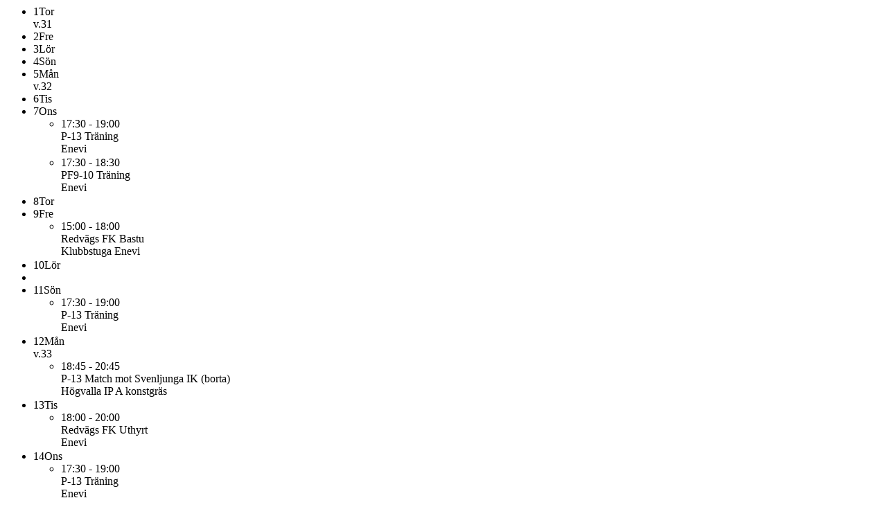

--- FILE ---
content_type: text/html; charset=utf-8
request_url: https://www.redvag.org/Event/FilterEvents?year=2024&month=8&printMode=True&siteType=Club&types=2&types=4&types=6&types=7
body_size: 2601
content:



<ul class="fullCalendar">
        <li class="fullCalendar__day monday" id="js-day-1" data-day="1">
            <div class="fullCalendar__date color1Text">
                <span class="float--right">1</span>Tor
            </div>
                <span class="fullCalendar__week">v.31</span>
            <ul class="fullCalendar__list">
            </ul>
            <div class="event_ad-1"></div>
        </li>
        <li class="fullCalendar__day " id="js-day-2" data-day="2">
            <div class="fullCalendar__date color1Text">
                <span class="float--right">2</span>Fre
            </div>
            <ul class="fullCalendar__list">
            </ul>
            <div class="event_ad-2"></div>
        </li>
        <li class="fullCalendar__day " id="js-day-3" data-day="3">
            <div class="fullCalendar__date color1Text">
                <span class="float--right">3</span>L&#246;r
            </div>
            <ul class="fullCalendar__list">
            </ul>
            <div class="event_ad-3"></div>
        </li>
        <li class="fullCalendar__day " id="js-day-4" data-day="4">
            <div class="fullCalendar__date color1Text">
                <span class="float--right">4</span>S&#246;n
            </div>
            <ul class="fullCalendar__list">
            </ul>
            <div class="event_ad-4"></div>
        </li>
        <li class="fullCalendar__day monday" id="js-day-5" data-day="5">
            <div class="fullCalendar__date color1Text">
                <span class="float--right">5</span>M&#229;n
            </div>
                <span class="fullCalendar__week">v.32</span>
            <ul class="fullCalendar__list">
            </ul>
            <div class="event_ad-5"></div>
        </li>
        <li class="fullCalendar__day " id="js-day-6" data-day="6">
            <div class="fullCalendar__date color1Text">
                <span class="float--right">6</span>Tis
            </div>
            <ul class="fullCalendar__list">
            </ul>
            <div class="event_ad-6"></div>
        </li>
        <li class="fullCalendar__day " id="js-day-7" data-day="7">
            <div class="fullCalendar__date color1Text">
                <span class="float--right">7</span>Ons
            </div>
            <ul class="fullCalendar__list">

<li>
    <div class="printFullCalendar__itemInner">
        <div class="clearfix" style="margin-bottom:2px;">
            <span class="printFullCalendar__time">17:30 - 19:00</span>
            <div class="printFullCalendar__text float--left">
                    <span class="printCalendar__label">P-13</span>
                <i class="printFullCalendar__icon--green icon-calendar"></i>
Träning            </div>
                <div class="printFullCalendar__midText"><i class=" fullcalender__icon icon-map-marker"></i> Enevi</div>
        </div>
    </div>
</li>
<li>
    <div class="printFullCalendar__itemInner">
        <div class="clearfix" style="margin-bottom:2px;">
            <span class="printFullCalendar__time">17:30 - 18:30</span>
            <div class="printFullCalendar__text float--left">
                    <span class="printCalendar__label">PF9-10</span>
                <i class="printFullCalendar__icon--green icon-calendar"></i>
Träning            </div>
                <div class="printFullCalendar__midText"><i class=" fullcalender__icon icon-map-marker"></i> Enevi</div>
        </div>
    </div>
</li>            </ul>
            <div class="event_ad-7"></div>
        </li>
        <li class="fullCalendar__day " id="js-day-8" data-day="8">
            <div class="fullCalendar__date color1Text">
                <span class="float--right">8</span>Tor
            </div>
            <ul class="fullCalendar__list">
            </ul>
            <div class="event_ad-8"></div>
        </li>
        <li class="fullCalendar__day " id="js-day-9" data-day="9">
            <div class="fullCalendar__date color1Text">
                <span class="float--right">9</span>Fre
            </div>
            <ul class="fullCalendar__list">

<li>
    <div class="printFullCalendar__itemInner">
        <div class="clearfix" style="margin-bottom:2px;">
            <span class="printFullCalendar__time">15:00 - 18:00</span>
            <div class="printFullCalendar__text float--left">
                    <span class="printCalendar__label">Redv&#228;gs FK</span>
                <i class="printFullCalendar__icon--blue icon-calendar"></i>
Bastu            </div>
                <div class="printFullCalendar__midText"><i class=" fullcalender__icon icon-map-marker"></i> Klubbstuga Enevi</div>
        </div>
    </div>
</li>            </ul>
            <div class="event_ad-9"></div>
        </li>
        <li class="fullCalendar__day " id="js-day-10" data-day="10">
            <div class="fullCalendar__date color1Text">
                <span class="float--right">10</span>L&#246;r
            </div>
            <ul class="fullCalendar__list">
            </ul>
            <div class="event_ad-10"></div>
        </li>
    <li>
        <div id="div-gpt-TextKalender">
            <script type="text/javascript">
                googletag.cmd.push(function () {
                    googletag.defineSlot('/12991917/Text_Kalender', ['fluid'], 'div-gpt-TextKalender')
                        .addService(googletag.pubads())
                        .setTargeting("AdUn", "Text_Kalender");
                    googletag.display('div-gpt-TextKalender');
                });
            </script>
        </div>
    </li>
        <li class="fullCalendar__day " id="js-day-11" data-day="11">
            <div class="fullCalendar__date color1Text">
                <span class="float--right">11</span>S&#246;n
            </div>
            <ul class="fullCalendar__list">

<li>
    <div class="printFullCalendar__itemInner">
        <div class="clearfix" style="margin-bottom:2px;">
            <span class="printFullCalendar__time">17:30 - 19:00</span>
            <div class="printFullCalendar__text float--left">
                    <span class="printCalendar__label">P-13</span>
                <i class="printFullCalendar__icon--green icon-calendar"></i>
Träning            </div>
                <div class="printFullCalendar__midText"><i class=" fullcalender__icon icon-map-marker"></i> Enevi</div>
        </div>
    </div>
</li>            </ul>
            <div class="event_ad-11"></div>
        </li>
        <li class="fullCalendar__day monday" id="js-day-12" data-day="12">
            <div class="fullCalendar__date color1Text">
                <span class="float--right">12</span>M&#229;n
            </div>
                <span class="fullCalendar__week">v.33</span>
            <ul class="fullCalendar__list">

<li>
    <div class="printFullCalendar__itemInner">
        <div class="clearfix" style="margin-bottom:2px;">
            <span class="printFullCalendar__time">18:45 - 20:45</span>
            <div class="printFullCalendar__text float--left">
                    <span class="printCalendar__label">P-13</span>
                <i class="printFullCalendar__icon--red icon-calendar"></i>
                        Match mot Svenljunga IK (borta)
            </div>
                <div class="printFullCalendar__midText"><i class=" fullcalender__icon icon-map-marker"></i> H&#246;gvalla IP A konstgr&#228;s</div>
        </div>
    </div>
</li>            </ul>
            <div class="event_ad-12"></div>
        </li>
        <li class="fullCalendar__day " id="js-day-13" data-day="13">
            <div class="fullCalendar__date color1Text">
                <span class="float--right">13</span>Tis
            </div>
            <ul class="fullCalendar__list">

<li>
    <div class="printFullCalendar__itemInner">
        <div class="clearfix" style="margin-bottom:2px;">
            <span class="printFullCalendar__time">18:00 - 20:00</span>
            <div class="printFullCalendar__text float--left">
                    <span class="printCalendar__label">Redv&#228;gs FK</span>
                <i class="printFullCalendar__icon--blue icon-calendar"></i>
Uthyrt            </div>
                <div class="printFullCalendar__midText"><i class=" fullcalender__icon icon-map-marker"></i> Enevi</div>
        </div>
    </div>
</li>            </ul>
            <div class="event_ad-13"></div>
        </li>
        <li class="fullCalendar__day " id="js-day-14" data-day="14">
            <div class="fullCalendar__date color1Text">
                <span class="float--right">14</span>Ons
            </div>
            <ul class="fullCalendar__list">

<li>
    <div class="printFullCalendar__itemInner">
        <div class="clearfix" style="margin-bottom:2px;">
            <span class="printFullCalendar__time">17:30 - 19:00</span>
            <div class="printFullCalendar__text float--left">
                    <span class="printCalendar__label">P-13</span>
                <i class="printFullCalendar__icon--green icon-calendar"></i>
Träning            </div>
                <div class="printFullCalendar__midText"><i class=" fullcalender__icon icon-map-marker"></i> Enevi</div>
        </div>
    </div>
</li>
<li>
    <div class="printFullCalendar__itemInner">
        <div class="clearfix" style="margin-bottom:2px;">
            <span class="printFullCalendar__time">17:30 - 18:30</span>
            <div class="printFullCalendar__text float--left">
                    <span class="printCalendar__label">PF9-10</span>
                <i class="printFullCalendar__icon--green icon-calendar"></i>
Träning            </div>
                <div class="printFullCalendar__midText"><i class=" fullcalender__icon icon-map-marker"></i> Enevi</div>
        </div>
    </div>
</li>            </ul>
            <div class="event_ad-14"></div>
        </li>
        <li class="fullCalendar__day " id="js-day-15" data-day="15">
            <div class="fullCalendar__date color1Text">
                <span class="float--right">15</span>Tor
            </div>
            <ul class="fullCalendar__list">

<li>
    <div class="printFullCalendar__itemInner">
        <div class="clearfix" style="margin-bottom:2px;">
            <span class="printFullCalendar__time">18:30 - 20:30</span>
            <div class="printFullCalendar__text float--left">
                    <span class="printCalendar__label">P-13</span>
                <i class="printFullCalendar__icon--red icon-calendar"></i>
                        Match mot Tranemo IF Vit (hemma)
            </div>
                <div class="printFullCalendar__midText"><i class=" fullcalender__icon icon-map-marker"></i> Enevi B-plan</div>
        </div>
    </div>
</li>            </ul>
            <div class="event_ad-15"></div>
        </li>
        <li class="fullCalendar__day " id="js-day-16" data-day="16">
            <div class="fullCalendar__date color1Text">
                <span class="float--right">16</span>Fre
            </div>
            <ul class="fullCalendar__list">

<li>
    <div class="printFullCalendar__itemInner">
        <div class="clearfix" style="margin-bottom:2px;">
            <span class="printFullCalendar__time">15:00 - 18:00</span>
            <div class="printFullCalendar__text float--left">
                    <span class="printCalendar__label">Redv&#228;gs FK</span>
                <i class="printFullCalendar__icon--blue icon-calendar"></i>
Bastu            </div>
                <div class="printFullCalendar__midText"><i class=" fullcalender__icon icon-map-marker"></i> Klubbstuga Enevi</div>
        </div>
    </div>
</li>            </ul>
            <div class="event_ad-16"></div>
        </li>
        <li class="fullCalendar__day " id="js-day-17" data-day="17">
            <div class="fullCalendar__date color1Text">
                <span class="float--right">17</span>L&#246;r
            </div>
            <ul class="fullCalendar__list">
            </ul>
            <div class="event_ad-17"></div>
        </li>
        <li class="fullCalendar__day " id="js-day-18" data-day="18">
            <div class="fullCalendar__date color1Text">
                <span class="float--right">18</span>S&#246;n
            </div>
            <ul class="fullCalendar__list">

<li>
    <div class="printFullCalendar__itemInner">
        <div class="clearfix" style="margin-bottom:2px;">
            <span class="printFullCalendar__time">16:00 - 18:00</span>
            <div class="printFullCalendar__text float--left">
                    <span class="printCalendar__label">PF9-10</span>
                <i class="printFullCalendar__icon--red icon-calendar"></i>
                        Match mot Dalsj&#246;fors GoIF (borta)
            </div>
                <div class="printFullCalendar__midText"><i class=" fullcalender__icon icon-map-marker"></i> G&#229;rdavallen A-plan</div>
        </div>
    </div>
</li>
<li>
    <div class="printFullCalendar__itemInner">
        <div class="clearfix" style="margin-bottom:2px;">
            <span class="printFullCalendar__time">17:30 - 19:00</span>
            <div class="printFullCalendar__text float--left">
                    <span class="printCalendar__label">P-13</span>
                <i class="printFullCalendar__icon--green icon-calendar"></i>
Träning            </div>
                <div class="printFullCalendar__midText"><i class=" fullcalender__icon icon-map-marker"></i> Enevi</div>
        </div>
    </div>
</li>            </ul>
            <div class="event_ad-18"></div>
        </li>
        <li class="fullCalendar__day monday" id="js-day-19" data-day="19">
            <div class="fullCalendar__date color1Text">
                <span class="float--right">19</span>M&#229;n
            </div>
                <span class="fullCalendar__week">v.34</span>
            <ul class="fullCalendar__list">

<li>
    <div class="printFullCalendar__itemInner">
        <div class="clearfix" style="margin-bottom:2px;">
            <span class="printFullCalendar__time">18:00 - 20:00</span>
            <div class="printFullCalendar__text float--left">
                    <span class="printCalendar__label">PF9-10</span>
                <i class="printFullCalendar__icon--red icon-calendar"></i>
                        Match mot Ulricehamns IFK Bl&#229; (hemma)
            </div>
                <div class="printFullCalendar__midText"><i class=" fullcalender__icon icon-map-marker"></i> Enevi B-plan</div>
        </div>
    </div>
</li>            </ul>
            <div class="event_ad-19"></div>
        </li>
        <li class="fullCalendar__day " id="js-day-20" data-day="20">
            <div class="fullCalendar__date color1Text">
                <span class="float--right">20</span>Tis
            </div>
            <ul class="fullCalendar__list">
            </ul>
            <div class="event_ad-20"></div>
        </li>
        <li class="fullCalendar__day " id="js-day-21" data-day="21">
            <div class="fullCalendar__date color1Text">
                <span class="float--right">21</span>Ons
            </div>
            <ul class="fullCalendar__list">

<li>
    <div class="printFullCalendar__itemInner">
        <div class="clearfix" style="margin-bottom:2px;">
            <span class="printFullCalendar__time">17:30 - 19:00</span>
            <div class="printFullCalendar__text float--left">
                    <span class="printCalendar__label">P-13</span>
                <i class="printFullCalendar__icon--green icon-calendar"></i>
Träning            </div>
                <div class="printFullCalendar__midText"><i class=" fullcalender__icon icon-map-marker"></i> Enevi</div>
        </div>
    </div>
</li>
<li>
    <div class="printFullCalendar__itemInner">
        <div class="clearfix" style="margin-bottom:2px;">
            <span class="printFullCalendar__time">17:30 - 18:30</span>
            <div class="printFullCalendar__text float--left">
                    <span class="printCalendar__label">PF9-10</span>
                <i class="printFullCalendar__icon--green icon-calendar"></i>
Träning            </div>
                <div class="printFullCalendar__midText"><i class=" fullcalender__icon icon-map-marker"></i> Enevi</div>
        </div>
    </div>
</li>
<li>
    <div class="printFullCalendar__itemInner">
        <div class="clearfix" style="margin-bottom:2px;">
            <span class="printFullCalendar__time">17:30 - 18:30</span>
            <div class="printFullCalendar__text float--left">
                    <span class="printCalendar__label">P6-8</span>
                <i class="printFullCalendar__icon--green icon-calendar"></i>
Träning            </div>
                <div class="printFullCalendar__midText"><i class=" fullcalender__icon icon-map-marker"></i> Enevi, Blidsberg</div>
        </div>
    </div>
</li>            </ul>
            <div class="event_ad-21"></div>
        </li>
        <li class="fullCalendar__day " id="js-day-22" data-day="22">
            <div class="fullCalendar__date color1Text">
                <span class="float--right">22</span>Tor
            </div>
            <ul class="fullCalendar__list">
            </ul>
            <div class="event_ad-22"></div>
        </li>
        <li class="fullCalendar__day " id="js-day-23" data-day="23">
            <div class="fullCalendar__date color1Text">
                <span class="float--right">23</span>Fre
            </div>
            <ul class="fullCalendar__list">

<li>
    <div class="printFullCalendar__itemInner">
        <div class="clearfix" style="margin-bottom:2px;">
            <span class="printFullCalendar__time">15:00 - 18:00</span>
            <div class="printFullCalendar__text float--left">
                    <span class="printCalendar__label">Redv&#228;gs FK</span>
                <i class="printFullCalendar__icon--blue icon-calendar"></i>
Bastu            </div>
                <div class="printFullCalendar__midText"><i class=" fullcalender__icon icon-map-marker"></i> Klubbstuga Enevi</div>
        </div>
    </div>
</li>
<li>
    <div class="printFullCalendar__itemInner">
        <div class="clearfix" style="margin-bottom:2px;">
            <span class="printFullCalendar__time">17:30 - 19:30</span>
            <div class="printFullCalendar__text float--left">
                    <span class="printCalendar__label">P-13</span>
                <i class="printFullCalendar__icon--red icon-calendar"></i>
                        Match mot Ulricehamns IFK Bl&#229; (borta)
            </div>
                <div class="printFullCalendar__midText"><i class=" fullcalender__icon icon-map-marker"></i> Lassalyckan C-plan</div>
        </div>
    </div>
</li>            </ul>
            <div class="event_ad-23"></div>
        </li>
        <li class="fullCalendar__day " id="js-day-24" data-day="24">
            <div class="fullCalendar__date color1Text">
                <span class="float--right">24</span>L&#246;r
            </div>
            <ul class="fullCalendar__list">
            </ul>
            <div class="event_ad-24"></div>
        </li>
        <li class="fullCalendar__day " id="js-day-25" data-day="25">
            <div class="fullCalendar__date color1Text">
                <span class="float--right">25</span>S&#246;n
            </div>
            <ul class="fullCalendar__list">

<li>
    <div class="printFullCalendar__itemInner">
        <div class="clearfix" style="margin-bottom:2px;">
            <span class="printFullCalendar__time">17:30 - 19:00</span>
            <div class="printFullCalendar__text float--left">
                    <span class="printCalendar__label">P-13</span>
                <i class="printFullCalendar__icon--green icon-calendar"></i>
Träning            </div>
                <div class="printFullCalendar__midText"><i class=" fullcalender__icon icon-map-marker"></i> Enevi</div>
        </div>
    </div>
</li>            </ul>
            <div class="event_ad-25"></div>
        </li>
        <li class="fullCalendar__day monday" id="js-day-26" data-day="26">
            <div class="fullCalendar__date color1Text">
                <span class="float--right">26</span>M&#229;n
            </div>
                <span class="fullCalendar__week">v.35</span>
            <ul class="fullCalendar__list">
            </ul>
            <div class="event_ad-26"></div>
        </li>
        <li class="fullCalendar__day " id="js-day-27" data-day="27">
            <div class="fullCalendar__date color1Text">
                <span class="float--right">27</span>Tis
            </div>
            <ul class="fullCalendar__list">
            </ul>
            <div class="event_ad-27"></div>
        </li>
        <li class="fullCalendar__day " id="js-day-28" data-day="28">
            <div class="fullCalendar__date color1Text">
                <span class="float--right">28</span>Ons
            </div>
            <ul class="fullCalendar__list">

<li>
    <div class="printFullCalendar__itemInner">
        <div class="clearfix" style="margin-bottom:2px;">
            <span class="printFullCalendar__time">17:30 - 19:00</span>
            <div class="printFullCalendar__text float--left">
                    <span class="printCalendar__label">P-13</span>
                <i class="printFullCalendar__icon--green icon-calendar"></i>
Träning            </div>
                <div class="printFullCalendar__midText"><i class=" fullcalender__icon icon-map-marker"></i> Enevi</div>
        </div>
    </div>
</li>
<li>
    <div class="printFullCalendar__itemInner">
        <div class="clearfix" style="margin-bottom:2px;">
            <span class="printFullCalendar__time">17:30 - 18:30</span>
            <div class="printFullCalendar__text float--left">
                    <span class="printCalendar__label">PF9-10</span>
                <i class="printFullCalendar__icon--green icon-calendar"></i>
Träning            </div>
                <div class="printFullCalendar__midText"><i class=" fullcalender__icon icon-map-marker"></i> Enevi</div>
        </div>
    </div>
</li>
<li>
    <div class="printFullCalendar__itemInner">
        <div class="clearfix" style="margin-bottom:2px;">
            <span class="printFullCalendar__time">17:30 - 18:30</span>
            <div class="printFullCalendar__text float--left">
                    <span class="printCalendar__label">P6-8</span>
                <i class="printFullCalendar__icon--green icon-calendar"></i>
Träning            </div>
                <div class="printFullCalendar__midText"><i class=" fullcalender__icon icon-map-marker"></i> Enevi, Blidsberg</div>
        </div>
    </div>
</li>            </ul>
            <div class="event_ad-28"></div>
        </li>
        <li class="fullCalendar__day " id="js-day-29" data-day="29">
            <div class="fullCalendar__date color1Text">
                <span class="float--right">29</span>Tor
            </div>
            <ul class="fullCalendar__list">

<li>
    <div class="printFullCalendar__itemInner">
        <div class="clearfix" style="margin-bottom:2px;">
            <span class="printFullCalendar__time">18:00 - 20:00</span>
            <div class="printFullCalendar__text float--left">
                    <span class="printCalendar__label">PF9-10</span>
                <i class="printFullCalendar__icon--red icon-calendar"></i>
                        Match mot Spars&#246;rs AIK (borta)
            </div>
                <div class="printFullCalendar__midText"><i class=" fullcalender__icon icon-map-marker"></i> Trollevi B</div>
        </div>
    </div>
</li>
<li>
    <div class="printFullCalendar__itemInner">
        <div class="clearfix" style="margin-bottom:2px;">
            <span class="printFullCalendar__time">18:00 - 20:00</span>
            <div class="printFullCalendar__text float--left">
                    <span class="printCalendar__label">PF9-10</span>
                <i class="printFullCalendar__icon--green icon-calendar"></i>
Träning            </div>
                <div class="printFullCalendar__midText"><i class=" fullcalender__icon icon-map-marker"></i> Spars&#246;rs Aik</div>
        </div>
    </div>
</li>            </ul>
            <div class="event_ad-29"></div>
        </li>
        <li class="fullCalendar__day " id="js-day-30" data-day="30">
            <div class="fullCalendar__date color1Text">
                <span class="float--right">30</span>Fre
            </div>
            <ul class="fullCalendar__list">

<li>
    <div class="printFullCalendar__itemInner">
        <div class="clearfix" style="margin-bottom:2px;">
            <span class="printFullCalendar__time">15:00 - 18:00</span>
            <div class="printFullCalendar__text float--left">
                    <span class="printCalendar__label">Redv&#228;gs FK</span>
                <i class="printFullCalendar__icon--blue icon-calendar"></i>
Bastu            </div>
                <div class="printFullCalendar__midText"><i class=" fullcalender__icon icon-map-marker"></i> Klubbstuga Enevi</div>
        </div>
    </div>
</li>            </ul>
            <div class="event_ad-30"></div>
        </li>
        <li class="fullCalendar__day " id="js-day-31" data-day="31">
            <div class="fullCalendar__date color1Text">
                <span class="float--right">31</span>L&#246;r
            </div>
            <ul class="fullCalendar__list">
            </ul>
            <div class="event_ad-31"></div>
        </li>
</ul>

